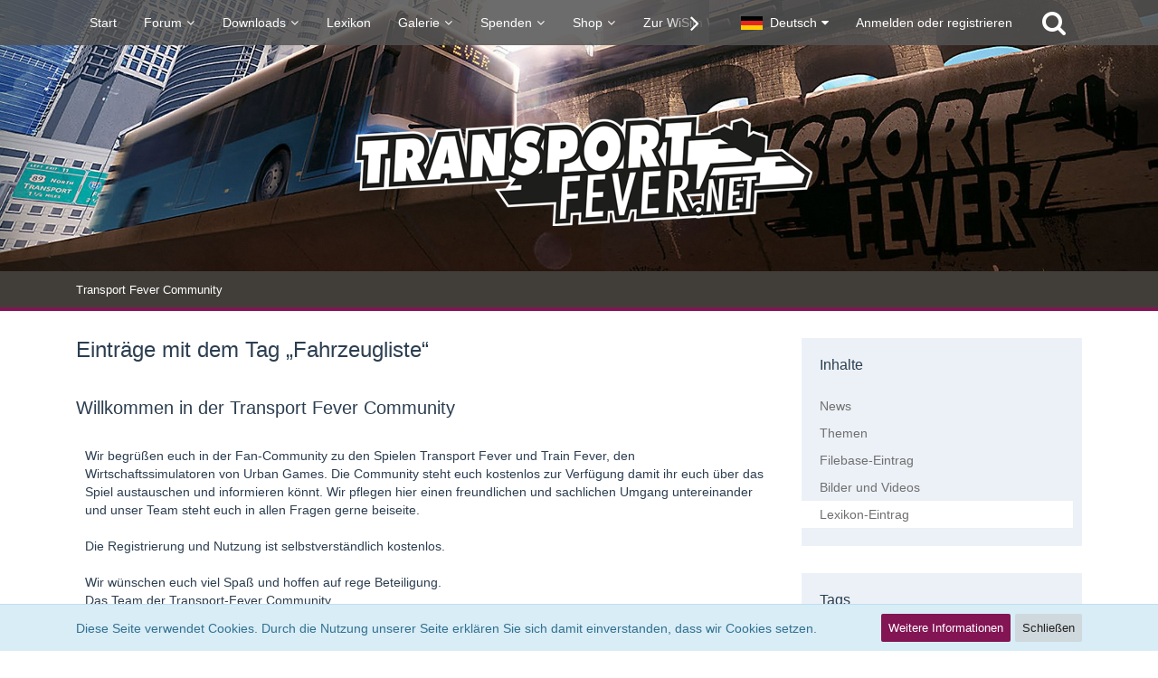

--- FILE ---
content_type: text/html; charset=UTF-8
request_url: https://www.transportfever.net/wsc/index.php?tagged/10752-fahrzeugliste/&objectType=com.viecode.lexicon.entry
body_size: 13759
content:




<!DOCTYPE html>
<html dir="ltr" lang="de">

<head>
		
	<title>Einträge mit dem Tag „Fahrzeugliste“ - Transport Fever Community</title>
	
	<meta charset="utf-8">
<meta name="viewport" content="width=device-width, initial-scale=1">
<meta name="format-detection" content="telephone=no">
<meta name="robots" content="noindex"><meta name="description" content="Die Community zur Wirtschaftsimulation Transport Fever &amp; Train Fever von Urban Games sowie Railway Empire von Kalypso">
<meta name="keywords" content="Transport Fever, Train Fever, Trainfever, Transportfever, Railyway Empire, Tycoon, Wirtschaftssimulation, Züge, Eisenbahn, WiSim, Aufbauspiel, Simulation">
<meta property="og:site_name" content="Transport Fever Community">

<!-- Stylesheets -->
<link rel="stylesheet" type="text/css" href="https://www.transportfever.net/wsc/style/style-6.css?m=1763114472">


<script type="5d2d774aefe64ad15426c323-text/javascript">
	var SID_ARG_2ND	= '';
	var WCF_PATH = 'https://www.transportfever.net/wsc/';
	var WSC_API_URL = 'https://www.transportfever.net/wsc/';
	var SECURITY_TOKEN = '3a1f3cc4dc43068ea25c5f4699ce9c73e2485695';
	var LANGUAGE_ID = 1;
	var LANGUAGE_USE_INFORMAL_VARIANT = false;
	var TIME_NOW = 1769341329;
	var LAST_UPDATE_TIME = 1670865786;
	var URL_LEGACY_MODE = false;
	var ENABLE_DEBUG_MODE = false;
	var ENABLE_PRODUCTION_DEBUG_MODE = true;
	var ENABLE_DEVELOPER_TOOLS = true;
	var WSC_API_VERSION = 2019;
	
	var REACTION_TYPES = {"1":{"title":"Gef\u00e4llt mir","renderedIcon":"<img\n\tsrc=\"https:\/\/www.transportfever.net\/wsc\/images\/reaction\/like.svg\"\n\talt=\"Gef\u00e4llt mir\"\n\tclass=\"reactionType\"\n\tdata-reaction-type-id=\"1\"\n>","iconPath":"https:\/\/www.transportfever.net\/wsc\/images\/reaction\/like.svg","showOrder":1,"reactionTypeID":1,"isAssignable":1},"2":{"title":"Danke","renderedIcon":"<img\n\tsrc=\"https:\/\/www.transportfever.net\/wsc\/images\/reaction\/thanks.svg\"\n\talt=\"Danke\"\n\tclass=\"reactionType\"\n\tdata-reaction-type-id=\"2\"\n>","iconPath":"https:\/\/www.transportfever.net\/wsc\/images\/reaction\/thanks.svg","showOrder":2,"reactionTypeID":2,"isAssignable":1},"3":{"title":"Haha","renderedIcon":"<img\n\tsrc=\"https:\/\/www.transportfever.net\/wsc\/images\/reaction\/haha.svg\"\n\talt=\"Haha\"\n\tclass=\"reactionType\"\n\tdata-reaction-type-id=\"3\"\n>","iconPath":"https:\/\/www.transportfever.net\/wsc\/images\/reaction\/haha.svg","showOrder":3,"reactionTypeID":3,"isAssignable":1},"4":{"title":"Verwirrend","renderedIcon":"<img\n\tsrc=\"https:\/\/www.transportfever.net\/wsc\/images\/reaction\/confused.svg\"\n\talt=\"Verwirrend\"\n\tclass=\"reactionType\"\n\tdata-reaction-type-id=\"4\"\n>","iconPath":"https:\/\/www.transportfever.net\/wsc\/images\/reaction\/confused.svg","showOrder":4,"reactionTypeID":4,"isAssignable":1},"5":{"title":"Traurig","renderedIcon":"<img\n\tsrc=\"https:\/\/www.transportfever.net\/wsc\/images\/reaction\/sad.svg\"\n\talt=\"Traurig\"\n\tclass=\"reactionType\"\n\tdata-reaction-type-id=\"5\"\n>","iconPath":"https:\/\/www.transportfever.net\/wsc\/images\/reaction\/sad.svg","showOrder":5,"reactionTypeID":5,"isAssignable":1},"6":{"title":"Daumen hoch","renderedIcon":"<img\n\tsrc=\"https:\/\/www.transportfever.net\/wsc\/images\/reaction\/6-thumbsUp.svg\"\n\talt=\"Daumen hoch\"\n\tclass=\"reactionType\"\n\tdata-reaction-type-id=\"6\"\n>","iconPath":"https:\/\/www.transportfever.net\/wsc\/images\/reaction\/6-thumbsUp.svg","showOrder":6,"reactionTypeID":6,"isAssignable":1}};
	
	</script>

<script src="https://www.transportfever.net/wsc/js/WoltLabSuite.Core.min.js?v=1670865786" type="5d2d774aefe64ad15426c323-text/javascript"></script>
<script type="5d2d774aefe64ad15426c323-text/javascript">
requirejs.config({
	baseUrl: 'https://www.transportfever.net/wsc/js', 
	urlArgs: 't=1670865786'
		, paths: {
		'VieCode/Shop': 'https://www.transportfever.net/shop/js/Shop',
	}
	
});

window.addEventListener('pageshow', function(event) {
	if (event.persisted) {
		window.location.reload();
	}
});

</script>
<noscript>
	<style>
		.jsOnly {
			display: none !important;
		}
		
		.noJsOnly {
			display: block !important;
		}
	</style>
</noscript>

<script type="application/ld+json">
{
"@context": "http://schema.org",
"@type": "WebSite",
"url": "https:\/\/www.transportfever.net\/wsc\/",
"potentialAction": {
"@type": "SearchAction",
"target": "https:\/\/www.transportfever.net\/wsc\/search\/?q={search_term_string}",
"query-input": "required name=search_term_string"
}
}
</script>

<script src="https://www.transportfever.net/wsc/js/WoltLabSuite.Forum.tiny.min.js?v=1670865786" type="5d2d774aefe64ad15426c323-text/javascript"></script>
<script src="https://www.transportfever.net/wsc/js/WoltLabSuite.Gallery.tiny.min.js?v=1670865786" type="5d2d774aefe64ad15426c323-text/javascript"></script>
<!-- Icons -->
<link rel="apple-touch-icon" sizes="180x180" href="https://www.transportfever.net/wsc/images/style-6/apple-touch-icon.png">
<link rel="manifest" href="https://www.transportfever.net/wsc/images/style-6/manifest.json">
<link rel="shortcut icon" href="https://www.transportfever.net/wsc/images/style-6/favicon.ico">
<meta name="msapplication-config" content="https://www.transportfever.net/wsc/images/style-6/browserconfig.xml">
<meta name="theme-color" content="#6c6c6c">

<link rel="canonical" href="https://www.transportfever.net/wsc/tagged/10752-fahrzeugliste/?objectType=com.viecode.lexicon.entry">
	</head>

<body id="tpl_wcf_tagged"
	itemscope itemtype="http://schema.org/WebPage"	data-template="tagged" data-application="wcf" data-page-id="32" data-page-identifier="com.woltlab.wcf.Tagged"		class="">

<a id="top"></a>

<div id="pageContainer" class="pageContainer">
	
	
	<div id="pageHeaderContainer" class="pageHeaderContainer">
	<header id="pageHeader" class="pageHeader">
		<div id="pageHeaderPanel" class="pageHeaderPanel">
			<div class="layoutBoundary">
				<div class="box mainMenu" data-box-identifier="com.woltlab.wcf.MainMenu">
			
		
	<div class="boxContent">
		<nav aria-label="Hauptmenü">
	<ol class="boxMenu">
		
		
					<li class="" data-identifier="com.woltlab.wcf.Dashboard">
				<a href="https://www.transportfever.net/" class="boxMenuLink">
					<span class="boxMenuLinkTitle">Start</span>
									</a>
				
				</li>				
									<li class=" boxMenuHasChildren" data-identifier="com.woltlab.wbb.BoardList">
				<a href="https://www.transportfever.net/board-list/" class="boxMenuLink">
					<span class="boxMenuLinkTitle">Forum</span>
									</a>
				
				<ol class="boxMenuDepth1">				
									<li class="" data-identifier="com.woltlab.wbb.UnresolvedThreadList">
				<a href="https://www.transportfever.net/unresolved-thread-list/" class="boxMenuLink">
					<span class="boxMenuLinkTitle">Unerledigte Themen</span>
									</a>
				
				</li>				
									</ol></li>									<li class=" boxMenuHasChildren" data-identifier="com.viecode.filebase.Filebase">
				<a href="https://www.transportfever.net/filebase/" class="boxMenuLink">
					<span class="boxMenuLinkTitle">Downloads</span>
									</a>
				
				<ol class="boxMenuDepth1">				
									<li class="" data-identifier="com.viecode.filebase.TermsOfUse">
				<a href="https://www.transportfever.net/filebase/terms-of-use/" class="boxMenuLink">
					<span class="boxMenuLinkTitle">Nutzungsbedingungen</span>
									</a>
				
				</li>				
									<li class="" data-identifier="3332bd648def1568fd0aa85d5d86f91807df9467">
				<a href="https://www.transportfever.net/filebase/recent-entry-list/" class="boxMenuLink">
					<span class="boxMenuLinkTitle">Neue Einträge</span>
									</a>
				
				</li>				
									<li class="" data-identifier="com.viecode.filebase.UpdatedEntries">
				<a href="https://www.transportfever.net/filebase/updated-entry-list/" class="boxMenuLink">
					<span class="boxMenuLinkTitle">Aktualisierte Einträge</span>
									</a>
				
				</li>				
									</ol></li>									<li class="" data-identifier="com.viecode.lexicon.Lexicon">
				<a href="https://www.transportfever.net/lexicon/" class="boxMenuLink">
					<span class="boxMenuLinkTitle">Lexikon</span>
									</a>
				
				</li>				
									<li class=" boxMenuHasChildren" data-identifier="com.woltlab.gallery.Gallery">
				<a href="https://www.transportfever.net/gallery/" class="boxMenuLink">
					<span class="boxMenuLinkTitle">Galerie</span>
									</a>
				
				<ol class="boxMenuDepth1">				
									<li class="" data-identifier="com.woltlab.gallery.AlbumList">
				<a href="https://www.transportfever.net/gallery/album-list/" class="boxMenuLink">
					<span class="boxMenuLinkTitle">Alben</span>
									</a>
				
				</li>				
									</ol></li>									<li class=" boxMenuHasChildren" data-identifier="wcf.header.menu.donation">
				<a href="https://www.transportfever.net/wsc/donation-add/" class="boxMenuLink">
					<span class="boxMenuLinkTitle">Spenden</span>
									</a>
				
				<ol class="boxMenuDepth1">				
									<li class="" data-identifier="com.woltlab.wcf.generic68">
				<a href="https://www.transportfever.net/wsc/donation-add/" class="boxMenuLink">
					<span class="boxMenuLinkTitle">Spende hinzufügen</span>
									</a>
				
				</li>				
									<li class="" data-identifier="com.woltlab.wcf.generic69">
				<a href="https://www.transportfever.net/wsc/donations/" class="boxMenuLink">
					<span class="boxMenuLinkTitle">Spendenliste</span>
									</a>
				
				</li>				
									</ol></li>									<li class=" boxMenuHasChildren" data-identifier="shop.header.menu.products">
				<a href="https://www.transportfever.net/shop/" class="boxMenuLink">
					<span class="boxMenuLinkTitle">Shop</span>
									</a>
				
				<ol class="boxMenuDepth1">				
									<li class=" boxMenuHasChildren" data-identifier="com.viecode.shop.customer.Customer">
				<a href="https://www.transportfever.net/shop/customer/" class="boxMenuLink">
					<span class="boxMenuLinkTitle">Mein Konto</span>
									</a>
				
				<ol class="boxMenuDepth2">				
									<li class="" data-identifier="com.viecode.shop.customer.CustomerEdit">
				<a href="https://www.transportfever.net/shop/customer-edit/" class="boxMenuLink">
					<span class="boxMenuLinkTitle">Kundendaten</span>
									</a>
				
				</li>				
									<li class="" data-identifier="com.viecode.shop.customer.LicenseList">
				<a href="https://www.transportfever.net/shop/license-list/" class="boxMenuLink">
					<span class="boxMenuLinkTitle">Lizenzen</span>
									</a>
				
				</li>				
									<li class="" data-identifier="com.viecode.shop.customer.DownloadList">
				<a href="https://www.transportfever.net/shop/download-list/" class="boxMenuLink">
					<span class="boxMenuLinkTitle">Downloads</span>
									</a>
				
				</li>				
									</ol></li>									<li class="" data-identifier="shop.header.menu.products.invoice">
				<a href="https://www.transportfever.net/shop/order-list/" class="boxMenuLink">
					<span class="boxMenuLinkTitle">Bestellungen</span>
									</a>
				
				</li>				
									<li class="" data-identifier="com.viecode.shop.ShippingInformation">
				<a href="https://www.transportfever.net/shop/shipping-information/" class="boxMenuLink">
					<span class="boxMenuLinkTitle">Versandkosten</span>
									</a>
				
				</li>				
									</ol></li>									<li class="" data-identifier="com.woltlab.wcf.generic72">
				<a href="http://www.wisim-welt.de/" target="_blank" rel="nofollow noopener noreferrer" class="boxMenuLink">
					<span class="boxMenuLinkTitle">Zur WiSim Welt</span>
									</a>
				
				</li>				
																	
		
	</ol>
</nav>	</div>
</div>				
				<nav id="topMenu" class="userPanel">
		
	<ul class="userPanelItems">
									<li id="pageLanguageContainer">
					</li>
										<!-- login box -->
				<li id="userLogin">
					<a class="loginLink" href="https://www.transportfever.net/wsc/login/">Anmelden oder registrieren</a>
					<div id="loginForm" class="loginForm" style="display: none">
						<form method="post" action="https://www.transportfever.net/wsc/login/">
							<section class="section loginFormLogin">
								<h2 class="sectionTitle">Anmeldung</h2>
								
								<dl>
									<dt><label for="username">Benutzername oder E-Mail-Adresse</label></dt>
									<dd>
										<input type="text" id="username" name="username" value="" required class="long" autocomplete="username">
									</dd>
								</dl>
								
								<dl>
									<dt><label for="password">Kennwort</label></dt>
									<dd>
										<input type="password" id="password" name="password" value="" class="long" autocomplete="current-password">
										<small><a href="https://www.transportfever.net/wsc/lost-password/">Kennwort vergessen</a></small>
									</dd>
								</dl>
								
																	<dl>
										<dt></dt>
										<dd>
											<label for="useCookies"><input type="checkbox" id="useCookies" name="useCookies" value="1" checked> Dauerhaft angemeldet bleiben</label>
										</dd>
									</dl>
																
								
								
								<div class="userLoginButtons">
									<input type="submit" value="Absenden" accesskey="s">
									<input type="hidden" name="url" value="/wsc/index.php?tagged/10752-fahrzeugliste/&amp;objectType=com.viecode.lexicon.entry">
									<input type="hidden" name="t" value="3a1f3cc4dc43068ea25c5f4699ce9c73e2485695">								</div>
							</section>
							
															<section class="section loginFormRegister">
									<h2 class="sectionTitle">Registrierung</h2>
									
									<p>Sie haben noch kein Benutzerkonto auf unserer Seite? <a href="https://www.transportfever.net/wsc/register/">Registrieren Sie sich kostenlos</a> und nehmen Sie an unserer Community teil!</p>
									
									<div class="userLoginButtons">
										<a href="https://www.transportfever.net/wsc/register/" class="button loginFormRegisterButton">Benutzerkonto erstellen</a>
									</div>
								</section>
														
															<section class="section loginFormThirdPartyLogin">
									<h2 class="sectionTitle">Anmeldung über Drittanbieter</h2>
									
									<dl>
										<dt></dt>
										<dd>
											<ul class="buttonList">
												<li id="steamAuth" class="thirdPartyLogin">
		<a href="https://www.transportfever.net/wsc/steam-auth/" class="button thirdPartyLoginButton steamLoginButton"><span class="icon icon16 fa-steam"></span> <span>Mit Ihrem Steam-Konto anmelden</span></a>
	</li>
											</ul>
										</dd>
									</dl>
								</section>
							
						</form>
					</div>
					
					</li>
							
								
							
		<!-- page search -->
					<li class="jsOnly">
				<a href="#" id="userPanelSearchButton" class="jsTooltip" title="Suche"><span class="icon icon32 fa-search"></span> <span>Suche</span></a>
			</li>
			</ul>
</nav>
			</div>
		</div>
		
		<div id="pageHeaderFacade" class="pageHeaderFacade">
			<div class="layoutBoundary">
				<div id="pageHeaderLogo" class="pageHeaderLogo">
		
	<a href="https://www.transportfever.net/wsc/">
		<img src="https://www.transportfever.net/wsc/images/style-6/pageLogo-bdf4877c.png" alt="" class="pageHeaderLogoLarge" style="width: 540px;height: 190px">
		<img src="https://www.transportfever.net/wsc/images/style-6/pageLogoMobile.png" alt="" class="pageHeaderLogoSmall">
		
		
	</a>
</div>
				
					


<div id="pageHeaderSearch" class="pageHeaderSearch">
	<form method="post" action="https://www.transportfever.net/wsc/search/">
		<div id="pageHeaderSearchInputContainer" class="pageHeaderSearchInputContainer">
			<div class="pageHeaderSearchType dropdown">
				<a href="#" class="button dropdownToggle"><span class="pageHeaderSearchTypeLabel">Alles</span></a>
				<ul class="dropdownMenu">
					<li><a href="#" data-extended-link="https://www.transportfever.net/wsc/search/" data-object-type="everywhere">Alles</a></li>
					<li class="dropdownDivider"></li>
					
					
					
																		<li><a href="#" data-extended-link="https://www.transportfever.net/wsc/search/?types%5B%5D=com.woltlab.wcf.article" data-object-type="com.woltlab.wcf.article">News</a></li>
																								<li><a href="#" data-extended-link="https://www.transportfever.net/wsc/search/?types%5B%5D=com.woltlab.wcf.page" data-object-type="com.woltlab.wcf.page">Seiten</a></li>
																																			<li><a href="#" data-extended-link="https://www.transportfever.net/wsc/search/?types%5B%5D=com.woltlab.wbb.post" data-object-type="com.woltlab.wbb.post">Forum</a></li>
																								<li><a href="#" data-extended-link="https://www.transportfever.net/wsc/search/?types%5B%5D=com.viecode.filebase.entry" data-object-type="com.viecode.filebase.entry">Filebase-Eintrag</a></li>
																								<li><a href="#" data-extended-link="https://www.transportfever.net/wsc/search/?types%5B%5D=com.woltlab.gallery.image" data-object-type="com.woltlab.gallery.image">Galerie</a></li>
																								<li><a href="#" data-extended-link="https://www.transportfever.net/wsc/search/?types%5B%5D=com.viecode.shop.product" data-object-type="com.viecode.shop.product">Produkte</a></li>
																								<li><a href="#" data-extended-link="https://www.transportfever.net/wsc/search/?types%5B%5D=com.viecode.lexicon.entry" data-object-type="com.viecode.lexicon.entry">Lexikon-Eintrag</a></li>
																
					<li class="dropdownDivider"></li>
					<li><a class="pageHeaderSearchExtendedLink" href="https://www.transportfever.net/wsc/search/">Erweiterte Suche</a></li>
				</ul>
			</div>
			
			<input type="search" name="q" id="pageHeaderSearchInput" class="pageHeaderSearchInput" placeholder="Suchbegriff eingeben" autocomplete="off" value="" required>
			
			<button class="pageHeaderSearchInputButton button" type="submit">
				<span class="icon icon16 fa-search pointer" title="Suche"></span>
			</button>
			
			<div id="pageHeaderSearchParameters"></div>
			
						
			<input type="hidden" name="t" value="3a1f3cc4dc43068ea25c5f4699ce9c73e2485695">		</div>
	</form>
</div>

	</div>
		</div>
		
		</header>
	
	
</div>
	
		
	
	
	<div class="pageNavigation">
	<div class="layoutBoundary">
			<nav class="breadcrumbs" aria-label="Verlaufsnavigation">
		<ol itemprop="breadcrumb" itemscope itemtype="http://schema.org/BreadcrumbList">
			<li title="Transport Fever Community" itemprop="itemListElement" itemscope itemtype="http://schema.org/ListItem">
							<a href="https://www.transportfever.net/wsc/" itemprop="item"><span itemprop="name">Transport Fever Community</span></a>
															<meta itemprop="position" content="1">
																					</li>
		</ol>
	</nav>
		
		
	</div>
</div>
	
	
	
	<section id="main" class="main" role="main">
		<div class="layoutBoundary">
			
			
			<div id="content" class="content">
								
																					
													<header class="contentHeader">
								<div class="contentHeaderTitle">
									<h1 class="contentTitle">Einträge mit dem Tag „Fahrzeugliste“</h1>
																	</div>
								
								
							</header>
																			
				
				
									<div class="boxesContentTop">
						<div class="boxContainer">
							<section class="box" data-box-identifier="com.woltlab.wcf.genericBox32">
			
			<h2 class="boxTitle">
							Willkommen in der Transport Fever Community					</h2>
		
	<div class="boxContent">
		<div style="padding:10px; display:table"><p>Wir begrüßen euch in der Fan-Community zu den Spielen Transport Fever und Train Fever, den Wirtschaftssimulatoren von Urban Games. Die Community steht euch kostenlos zur Verfügung damit ihr euch über das Spiel austauschen und informieren könnt. Wir pflegen hier einen freundlichen und sachlichen Umgang untereinander und unser Team steht euch in allen Fragen gerne beiseite.</p>
<p>&nbsp;</p>
<p>Die Registrierung und Nutzung ist selbstverständlich kostenlos. </p>
<p>&nbsp;</p>
<p>Wir wünschen euch viel Spaß und hoffen auf rege Beteiligung.</p>
<p>Das Team der Transport-Fever Community</p><br>
<div id="hinweislinks">
<a href="https://www.transportfever.net/wsc/index.php?Login/" id="info" class="info registrierung" title="Zur Registrierung">Zur Registrierung</a>
<a href="https://www.transportfever.net/index.php?thread/11214-forenregeln" id="warning" class="warning registrierung" title="Zur Registrierung">Boardregeln</a>
</div>
</div>
	</div>
</section>
						</div>
					</div>
				


	
<section class="section">
	<div class="contentItemList lexiconEntryList">
					<article class="contentItem contentItemMultiColumn message" data-object-id="194" data-user-id="19884"
				data-is-disabled="0"
				data-can-delete-entry="false"
				data-can-edit-entry="false"
				data-can-moderate-entry="false">

				<div class="contentItemLink">
					<div class="contentItemContent">
						<div class="contentItemTitle" id="entryTitle194">Busse (1)</div>

						<div class="contentItemDescription">
							Liste aller Busse in Transport Fever - Sowohl Europa als auch Amerika - mit ihren Eigenschaften (Verfügbarkeit von bis, Kosten, Gewicht, Geschwindigkeit, etc.)						</div>
					</div>

					<a href="https://www.transportfever.net/lexicon/entry/194-busse-1/" class="contentItemLinkShadow"></a>
				</div>

				<div class="contentItemMeta">
											<a href="https://www.transportfever.net/wsc/user/19884-vred/" class="contentItemMetaImage" aria-hidden="true" tabindex="-1"><img src="[data-uri]" width="32" height="32" alt="" class="userAvatarImage"></a>
					
					<div class="contentItemMetaContent">
						<div class="contentItemMetaAuthor">
															<a href="https://www.transportfever.net/wsc/user/19884-vred/" class="username userLink" data-user-id="19884">Vred</a>
													</div>
						<div class="contentItemMetaTime">
							<time datetime="2017-04-08T00:25:47+02:00" class="datetime" data-timestamp="1491603947" data-date="8. April 2017" data-time="00:25" data-offset="7200">8. April 2017</time>						</div>
					</div>

				        <div class="contentItemMetaIcons">
																			<div class="contentItemMetaIcon">
						            							</div>
																			<div class="contentItemMetaIcon">
								<span class="icon icon16 fa-comments"></span>
								<span aria-label="0 Kommentare">
									0								</span>
							</div>
						
	                                        
				        </div>
				</div>
			</article>
					<article class="contentItem contentItemMultiColumn message" data-object-id="193" data-user-id="19884"
				data-is-disabled="0"
				data-can-delete-entry="false"
				data-can-edit-entry="false"
				data-can-moderate-entry="false">

				<div class="contentItemLink">
					<div class="contentItemContent">
						<div class="contentItemTitle" id="entryTitle193">Straßenbahnen (1)</div>

						<div class="contentItemDescription">
							Liste aller Straßenbahnen in Transport Fever - sowohl Europa als auch Amerika - mit ihren Eigenschaften (Verfügbarkeit von bis, Kosten, Gewicht, Geschwindigkeit, etc.)						</div>
					</div>

					<a href="https://www.transportfever.net/lexicon/entry/193-stra%C3%9Fenbahnen-1/" class="contentItemLinkShadow"></a>
				</div>

				<div class="contentItemMeta">
											<a href="https://www.transportfever.net/wsc/user/19884-vred/" class="contentItemMetaImage" aria-hidden="true" tabindex="-1"><img src="[data-uri]" width="32" height="32" alt="" class="userAvatarImage"></a>
					
					<div class="contentItemMetaContent">
						<div class="contentItemMetaAuthor">
															<a href="https://www.transportfever.net/wsc/user/19884-vred/" class="username userLink" data-user-id="19884">Vred</a>
													</div>
						<div class="contentItemMetaTime">
							<time datetime="2017-04-08T00:13:47+02:00" class="datetime" data-timestamp="1491603227" data-date="8. April 2017" data-time="00:13" data-offset="7200">8. April 2017</time>						</div>
					</div>

				        <div class="contentItemMetaIcons">
																			<div class="contentItemMetaIcon">
						            							</div>
																			<div class="contentItemMetaIcon">
								<span class="icon icon16 fa-comments"></span>
								<span aria-label="0 Kommentare">
									0								</span>
							</div>
						
	                                        
				        </div>
				</div>
			</article>
					<article class="contentItem contentItemMultiColumn message" data-object-id="187" data-user-id="19884"
				data-is-disabled="0"
				data-can-delete-entry="false"
				data-can-edit-entry="false"
				data-can-moderate-entry="false">

				<div class="contentItemLink">
					<div class="contentItemContent">
						<div class="contentItemTitle" id="entryTitle187">Eisenbahnen (1)</div>

						<div class="contentItemDescription">
							Liste aller Lokomotiven, Wagen, Triebwagen und mehrteilige Züge in Transport Fever - Sowohl Europa als auch Amerika - mit ihren Eigenschaften (Verfügbarkeit von bis, Kosten, Gewicht, Geschwindigkeit, etc.)						</div>
					</div>

					<a href="https://www.transportfever.net/lexicon/entry/187-eisenbahnen-1/" class="contentItemLinkShadow"></a>
				</div>

				<div class="contentItemMeta">
											<a href="https://www.transportfever.net/wsc/user/19884-vred/" class="contentItemMetaImage" aria-hidden="true" tabindex="-1"><img src="[data-uri]" width="32" height="32" alt="" class="userAvatarImage"></a>
					
					<div class="contentItemMetaContent">
						<div class="contentItemMetaAuthor">
															<a href="https://www.transportfever.net/wsc/user/19884-vred/" class="username userLink" data-user-id="19884">Vred</a>
													</div>
						<div class="contentItemMetaTime">
							<time datetime="2017-03-21T21:02:42+01:00" class="datetime" data-timestamp="1490126562" data-date="21. März 2017" data-time="21:02" data-offset="3600">21. März 2017</time>						</div>
					</div>

				        <div class="contentItemMetaIcons">
																			<div class="contentItemMetaIcon">
						            							</div>
																			<div class="contentItemMetaIcon">
								<span class="icon icon16 fa-comments"></span>
								<span aria-label="0 Kommentare">
									0								</span>
							</div>
						
	                                        
				        </div>
				</div>
			</article>
			</div>
</section>
<footer class="contentFooter">
	
	
	
</footer>

				
				
				
				
							</div>
				
							
															
				<aside class="sidebar boxesSidebarRight" aria-label="Rechte Seitenleiste" data-show-sidebar="Rechte Sidebar" data-hide-sidebar="Sidebar verbergen">
					<div class="boxContainer">
													
										
				
				
								
										<section class="box" data-static-box-identifier="com.woltlab.wcf.TaggedMenu">
		<h2 class="boxTitle">Inhalte</h2>
		
		<nav class="boxContent">
			<ul class="boxMenu">
									<li><a class="boxMenuLink" href="https://www.transportfever.net/wsc/tagged/10752-fahrzeugliste/?objectType=com.woltlab.wcf.article">News</a></li>
									<li><a class="boxMenuLink" href="https://www.transportfever.net/wsc/tagged/10752-fahrzeugliste/?objectType=com.woltlab.wbb.thread">Themen</a></li>
									<li><a class="boxMenuLink" href="https://www.transportfever.net/wsc/tagged/10752-fahrzeugliste/?objectType=com.viecode.filebase.entry">Filebase-Eintrag</a></li>
									<li><a class="boxMenuLink" href="https://www.transportfever.net/wsc/tagged/10752-fahrzeugliste/?objectType=com.woltlab.gallery.image">Bilder und Videos</a></li>
									<li class="active"><a class="boxMenuLink" href="https://www.transportfever.net/wsc/tagged/10752-fahrzeugliste/?objectType=com.viecode.lexicon.entry">Lexikon-Eintrag</a></li>
							</ul>
		</nav>
	</section>
	
			<section class="box" data-static-box-identifier="com.woltlab.wcf.TaggedTagCloud">
			<h2 class="boxTitle">Tags</h2>
			
			<div class="boxContent">
					<ul class="tagList">
		<li><a href="https://www.transportfever.net/wsc/tagged/2525-animation/?objectType=com.viecode.lexicon.entry" rel="tag" class="tagWeight5">animation</a></li>
							<li><a href="https://www.transportfever.net/wsc/tagged/117-anleitung/?objectType=com.viecode.lexicon.entry" rel="tag" class="tagWeight3">Anleitung</a></li>
							<li><a href="https://www.transportfever.net/wsc/tagged/1660-asset/?objectType=com.viecode.lexicon.entry" rel="tag" class="tagWeight3">Asset</a></li>
							<li><a href="https://www.transportfever.net/wsc/tagged/63-bahnhof/?objectType=com.viecode.lexicon.entry" rel="tag" class="tagWeight4">Bahnhof</a></li>
							<li><a href="https://www.transportfever.net/wsc/tagged/424-bernmobil/?objectType=com.viecode.lexicon.entry" rel="tag" class="tagWeight3">Bernmobil</a></li>
							<li><a href="https://www.transportfever.net/wsc/tagged/44-blender/?objectType=com.viecode.lexicon.entry" rel="tag" class="tagWeight7">Blender</a></li>
							<li><a href="https://www.transportfever.net/wsc/tagged/392-bls/?objectType=com.viecode.lexicon.entry" rel="tag" class="tagWeight3">BLS</a></li>
							<li><a href="https://www.transportfever.net/wsc/tagged/1087-bridge/?objectType=com.viecode.lexicon.entry" rel="tag" class="tagWeight3">bridge</a></li>
							<li><a href="https://www.transportfever.net/wsc/tagged/8563-br%C3%BCckenkopf/?objectType=com.viecode.lexicon.entry" rel="tag" class="tagWeight3">Brückenkopf</a></li>
							<li><a href="https://www.transportfever.net/wsc/tagged/782-bundesbahn/?objectType=com.viecode.lexicon.entry" rel="tag" class="tagWeight3">Bundesbahn</a></li>
							<li><a href="https://www.transportfever.net/wsc/tagged/16-bus/?objectType=com.viecode.lexicon.entry" rel="tag" class="tagWeight3">Bus</a></li>
							<li><a href="https://www.transportfever.net/wsc/tagged/2731-bvb/?objectType=com.viecode.lexicon.entry" rel="tag" class="tagWeight3">BVB</a></li>
							<li><a href="https://www.transportfever.net/wsc/tagged/780-cargo/?objectType=com.viecode.lexicon.entry" rel="tag" class="tagWeight5">Cargo</a></li>
							<li><a href="https://www.transportfever.net/wsc/tagged/9372-challenge/?objectType=com.viecode.lexicon.entry" rel="tag" class="tagWeight3">challenge</a></li>
							<li><a href="https://www.transportfever.net/wsc/tagged/3427-config/?objectType=com.viecode.lexicon.entry" rel="tag" class="tagWeight3">config</a></li>
							<li><a href="https://www.transportfever.net/wsc/tagged/2161-construction/?objectType=com.viecode.lexicon.entry" rel="tag" class="tagWeight4">construction</a></li>
							<li><a href="https://www.transportfever.net/wsc/tagged/242-crash/?objectType=com.viecode.lexicon.entry" rel="tag" class="tagWeight4">Crash</a></li>
							<li><a href="https://www.transportfever.net/wsc/tagged/10760-debugging/?objectType=com.viecode.lexicon.entry" rel="tag" class="tagWeight2">Debugging</a></li>
							<li><a href="https://www.transportfever.net/wsc/tagged/3110-dummy/?objectType=com.viecode.lexicon.entry" rel="tag" class="tagWeight3">Dummy</a></li>
							<li><a href="https://www.transportfever.net/wsc/tagged/3011-einstellungen/?objectType=com.viecode.lexicon.entry" rel="tag" class="tagWeight2">einstellungen</a></li>
							<li><a href="https://www.transportfever.net/wsc/tagged/10781-emissive/?objectType=com.viecode.lexicon.entry" rel="tag" class="tagWeight2">Emissive</a></li>
							<li><a href="https://www.transportfever.net/wsc/tagged/11115-emp/?objectType=com.viecode.lexicon.entry" rel="tag" class="tagWeight5">EMP</a></li>
							<li><a href="https://www.transportfever.net/wsc/tagged/192-epoche-ii/?objectType=com.viecode.lexicon.entry" rel="tag" class="tagWeight3">Epoche II</a></li>
							<li><a href="https://www.transportfever.net/wsc/tagged/193-epoche-iii/?objectType=com.viecode.lexicon.entry" rel="tag" class="tagWeight3">Epoche III</a></li>
							<li><a href="https://www.transportfever.net/wsc/tagged/467-epoche-iv/?objectType=com.viecode.lexicon.entry" rel="tag" class="tagWeight3">Epoche IV</a></li>
							<li><a href="https://www.transportfever.net/wsc/tagged/2036-error/?objectType=com.viecode.lexicon.entry" rel="tag" class="tagWeight2">error</a></li>
							<li><a href="https://www.transportfever.net/wsc/tagged/110-fahrzeuge/?objectType=com.viecode.lexicon.entry" rel="tag" class="tagWeight4">Fahrzeuge</a></li>
							<li><a href="https://www.transportfever.net/wsc/tagged/10752-fahrzeugliste/?objectType=com.viecode.lexicon.entry" rel="tag" class="tagWeight3">Fahrzeugliste</a></li>
							<li><a href="https://www.transportfever.net/wsc/tagged/10761-fehlersuche/?objectType=com.viecode.lexicon.entry" rel="tag" class="tagWeight2">Fehlersuche</a></li>
							<li><a href="https://www.transportfever.net/wsc/tagged/382-fps/?objectType=com.viecode.lexicon.entry" rel="tag" class="tagWeight3">FPS</a></li>
							<li><a href="https://www.transportfever.net/wsc/tagged/11483-fps-monitor/?objectType=com.viecode.lexicon.entry" rel="tag" class="tagWeight2">FPS Monitor</a></li>
							<li><a href="https://www.transportfever.net/wsc/tagged/11391-gamescript/?objectType=com.viecode.lexicon.entry" rel="tag" class="tagWeight3">GameScript</a></li>
							<li><a href="https://www.transportfever.net/wsc/tagged/1619-geld/?objectType=com.viecode.lexicon.entry" rel="tag" class="tagWeight2">Geld</a></li>
							<li><a href="https://www.transportfever.net/wsc/tagged/2449-gel%C3%A4nde/?objectType=com.viecode.lexicon.entry" rel="tag" class="tagWeight3">Gelände</a></li>
							<li><a href="https://www.transportfever.net/wsc/tagged/3480-gimp/?objectType=com.viecode.lexicon.entry" rel="tag" class="tagWeight2">gimp</a></li>
							<li><a href="https://www.transportfever.net/wsc/tagged/10726-glossy/?objectType=com.viecode.lexicon.entry" rel="tag" class="tagWeight3">glossy</a></li>
							<li><a href="https://www.transportfever.net/wsc/tagged/1697-guide/?objectType=com.viecode.lexicon.entry" rel="tag" class="tagWeight2">Guide</a></li>
							<li><a href="https://www.transportfever.net/wsc/tagged/86-g%C3%BCter/?objectType=com.viecode.lexicon.entry" rel="tag" class="tagWeight4">Güter</a></li>
							<li><a href="https://www.transportfever.net/wsc/tagged/1643-heightmap/?objectType=com.viecode.lexicon.entry" rel="tag" class="tagWeight5">heightmap</a></li>
							<li><a href="https://www.transportfever.net/wsc/tagged/12905-herausforderung/?objectType=com.viecode.lexicon.entry" rel="tag" class="tagWeight3">Herausforderung</a></li>
							<li><a href="https://www.transportfever.net/wsc/tagged/2409-hochbahnhof/?objectType=com.viecode.lexicon.entry" rel="tag" class="tagWeight2">Hochbahnhof</a></li>
							<li><a href="https://www.transportfever.net/wsc/tagged/1214-industrie/?objectType=com.viecode.lexicon.entry" rel="tag" class="tagWeight3">Industrie</a></li>
							<li><a href="https://www.transportfever.net/wsc/tagged/995-karte/?objectType=com.viecode.lexicon.entry" rel="tag" class="tagWeight3">Karte</a></li>
							<li><a href="https://www.transportfever.net/wsc/tagged/1654-karten/?objectType=com.viecode.lexicon.entry" rel="tag" class="tagWeight2">Karten</a></li>
							<li><a href="https://www.transportfever.net/wsc/tagged/2156-karteneditor/?objectType=com.viecode.lexicon.entry" rel="tag" class="tagWeight3">Karteneditor</a></li>
							<li><a href="https://www.transportfever.net/wsc/tagged/2123-kartengr%C3%B6%C3%9Fe/?objectType=com.viecode.lexicon.entry" rel="tag" class="tagWeight2">Kartengröße</a></li>
							<li><a href="https://www.transportfever.net/wsc/tagged/3483-konvertierung/?objectType=com.viecode.lexicon.entry" rel="tag" class="tagWeight4">Konvertierung</a></li>
							<li><a href="https://www.transportfever.net/wsc/tagged/17108-lc/?objectType=com.viecode.lexicon.entry" rel="tag" class="tagWeight4">LC</a></li>
							<li><a href="https://www.transportfever.net/wsc/tagged/10784-leitfaden/?objectType=com.viecode.lexicon.entry" rel="tag" class="tagWeight2">Leitfaden</a></li>
							<li><a href="https://www.transportfever.net/wsc/tagged/1338-linien/?objectType=com.viecode.lexicon.entry" rel="tag" class="tagWeight3">Linien</a></li>
							<li><a href="https://www.transportfever.net/wsc/tagged/2107-liste/?objectType=com.viecode.lexicon.entry" rel="tag" class="tagWeight2">liste</a></li>
							<li><a href="https://www.transportfever.net/wsc/tagged/1838-lua/?objectType=com.viecode.lexicon.entry" rel="tag" class="tagWeight3">Lua</a></li>
							<li><a href="https://www.transportfever.net/wsc/tagged/575-map/?objectType=com.viecode.lexicon.entry" rel="tag" class="tagWeight5">map</a></li>
							<li><a href="https://www.transportfever.net/wsc/tagged/709-material/?objectType=com.viecode.lexicon.entry" rel="tag" class="tagWeight3">Material</a></li>
							<li><a href="https://www.transportfever.net/wsc/tagged/3184-mgb/?objectType=com.viecode.lexicon.entry" rel="tag" class="tagWeight2">MGB</a></li>
							<li><a href="https://www.transportfever.net/wsc/tagged/9-mod/?objectType=com.viecode.lexicon.entry" rel="tag" class="tagWeight7">Mod</a></li>
							<li><a href="https://www.transportfever.net/wsc/tagged/2324-mod-lua/?objectType=com.viecode.lexicon.entry" rel="tag" class="tagWeight2">mod.lua</a></li>
							<li><a href="https://www.transportfever.net/wsc/tagged/10-modding/?objectType=com.viecode.lexicon.entry" rel="tag" class="tagWeight7">Modding</a></li>
							<li><a href="https://www.transportfever.net/wsc/tagged/10693-modellieren/?objectType=com.viecode.lexicon.entry" rel="tag" class="tagWeight3">Modellieren</a></li>
							<li><a href="https://www.transportfever.net/wsc/tagged/2527-mod-erstellen/?objectType=com.viecode.lexicon.entry" rel="tag" class="tagWeight3">Mod erstellen</a></li>
							<li><a href="https://www.transportfever.net/wsc/tagged/21-mod-manager/?objectType=com.viecode.lexicon.entry" rel="tag" class="tagWeight5">Mod Manager</a></li>
							<li><a href="https://www.transportfever.net/wsc/tagged/223-mods/?objectType=com.viecode.lexicon.entry" rel="tag" class="tagWeight4">Mods</a></li>
							<li><a href="https://www.transportfever.net/wsc/tagged/11294-mod-settings/?objectType=com.viecode.lexicon.entry" rel="tag" class="tagWeight3">Mod Settings</a></li>
							<li><a href="https://www.transportfever.net/wsc/tagged/2258-money/?objectType=com.viecode.lexicon.entry" rel="tag" class="tagWeight2">Money</a></li>
							<li><a href="https://www.transportfever.net/wsc/tagged/11296-options/?objectType=com.viecode.lexicon.entry" rel="tag" class="tagWeight3">Options</a></li>
							<li><a href="https://www.transportfever.net/wsc/tagged/10699-paint-shop-pro/?objectType=com.viecode.lexicon.entry" rel="tag" class="tagWeight3">Paint Shop Pro</a></li>
							<li><a href="https://www.transportfever.net/wsc/tagged/1519-performance/?objectType=com.viecode.lexicon.entry" rel="tag" class="tagWeight3">performance</a></li>
							<li><a href="https://www.transportfever.net/wsc/tagged/231-repaint/?objectType=com.viecode.lexicon.entry" rel="tag" class="tagWeight5">Repaint</a></li>
							<li><a href="https://www.transportfever.net/wsc/tagged/3026-rer/?objectType=com.viecode.lexicon.entry" rel="tag" class="tagWeight2">RER</a></li>
							<li><a href="https://www.transportfever.net/wsc/tagged/2309-rhb/?objectType=com.viecode.lexicon.entry" rel="tag" class="tagWeight2">Rhb</a></li>
							<li><a href="https://www.transportfever.net/wsc/tagged/470-road/?objectType=com.viecode.lexicon.entry" rel="tag" class="tagWeight3">road</a></li>
							<li><a href="https://www.transportfever.net/wsc/tagged/1-sbb/?objectType=com.viecode.lexicon.entry" rel="tag" class="tagWeight4">SBB</a></li>
							<li><a href="https://www.transportfever.net/wsc/tagged/1249-sch%C3%B6nbau/?objectType=com.viecode.lexicon.entry" rel="tag" class="tagWeight5">Schönbau</a></li>
							<li><a href="https://www.transportfever.net/wsc/tagged/717-script/?objectType=com.viecode.lexicon.entry" rel="tag" class="tagWeight5">Script</a></li>
							<li><a href="https://www.transportfever.net/wsc/tagged/3346-settings/?objectType=com.viecode.lexicon.entry" rel="tag" class="tagWeight3">Settings</a></li>
							<li><a href="https://www.transportfever.net/wsc/tagged/3069-settings-lua/?objectType=com.viecode.lexicon.entry" rel="tag" class="tagWeight4">settings.lua</a></li>
							<li><a href="https://www.transportfever.net/wsc/tagged/210-steam/?objectType=com.viecode.lexicon.entry" rel="tag" class="tagWeight6">steam</a></li>
							<li><a href="https://www.transportfever.net/wsc/tagged/2714-steam-workshop/?objectType=com.viecode.lexicon.entry" rel="tag" class="tagWeight2">Steam Workshop</a></li>
							<li><a href="https://www.transportfever.net/wsc/tagged/2327-stra%C3%9Fen/?objectType=com.viecode.lexicon.entry" rel="tag" class="tagWeight2">Straßen</a></li>
							<li><a href="https://www.transportfever.net/wsc/tagged/18-stra%C3%9Fenbahn/?objectType=com.viecode.lexicon.entry" rel="tag" class="tagWeight4">Straßenbahn</a></li>
							<li><a href="https://www.transportfever.net/wsc/tagged/10794-tabelle/?objectType=com.viecode.lexicon.entry" rel="tag" class="tagWeight2">Tabelle</a></li>
							<li><a href="https://www.transportfever.net/wsc/tagged/1585-tee/?objectType=com.viecode.lexicon.entry" rel="tag" class="tagWeight2">TEE</a></li>
							<li><a href="https://www.transportfever.net/wsc/tagged/1134-terrain/?objectType=com.viecode.lexicon.entry" rel="tag" class="tagWeight3">Terrain</a></li>
							<li><a href="https://www.transportfever.net/wsc/tagged/64-textur/?objectType=com.viecode.lexicon.entry" rel="tag" class="tagWeight6">Textur</a></li>
							<li><a href="https://www.transportfever.net/wsc/tagged/1734-texturen/?objectType=com.viecode.lexicon.entry" rel="tag" class="tagWeight2">texturen</a></li>
							<li><a href="https://www.transportfever.net/wsc/tagged/24-tool/?objectType=com.viecode.lexicon.entry" rel="tag" class="tagWeight3">Tool</a></li>
							<li><a href="https://www.transportfever.net/wsc/tagged/2111-tpf/?objectType=com.viecode.lexicon.entry" rel="tag" class="tagWeight3">TPF</a></li>
							<li><a href="https://www.transportfever.net/wsc/tagged/10806-tpf-2/?objectType=com.viecode.lexicon.entry" rel="tag" class="tagWeight2">TPF 2</a></li>
							<li><a href="https://www.transportfever.net/wsc/tagged/3045-tpf2/?objectType=com.viecode.lexicon.entry" rel="tag" class="tagWeight5">TPF2</a></li>
							<li><a href="https://www.transportfever.net/wsc/tagged/9033-transn/?objectType=com.viecode.lexicon.entry" rel="tag" class="tagWeight2">TransN</a></li>
							<li><a href="https://www.transportfever.net/wsc/tagged/1811-transport-fever/?objectType=com.viecode.lexicon.entry" rel="tag" class="tagWeight4">Transport Fever</a></li>
							<li><a href="https://www.transportfever.net/wsc/tagged/133-tutorial/?objectType=com.viecode.lexicon.entry" rel="tag" class="tagWeight4">Tutorial</a></li>
							<li><a href="https://www.transportfever.net/wsc/tagged/2538-tutorials/?objectType=com.viecode.lexicon.entry" rel="tag" class="tagWeight2">Tutorials</a></li>
							<li><a href="https://www.transportfever.net/wsc/tagged/1463-vanilla/?objectType=com.viecode.lexicon.entry" rel="tag" class="tagWeight3">Vanilla</a></li>
							<li><a href="https://www.transportfever.net/wsc/tagged/2009-vehicle/?objectType=com.viecode.lexicon.entry" rel="tag" class="tagWeight4">vehicle</a></li>
							<li><a href="https://www.transportfever.net/wsc/tagged/49-waggon/?objectType=com.viecode.lexicon.entry" rel="tag" class="tagWeight4">Waggon</a></li>
							<li><a href="https://www.transportfever.net/wsc/tagged/2306-warenketten/?objectType=com.viecode.lexicon.entry" rel="tag" class="tagWeight2">Warenketten</a></li>
							<li><a href="https://www.transportfever.net/wsc/tagged/98-wegpunkte/?objectType=com.viecode.lexicon.entry" rel="tag" class="tagWeight3">Wegpunkte</a></li>
							<li><a href="https://www.transportfever.net/wsc/tagged/2343-workshop/?objectType=com.viecode.lexicon.entry" rel="tag" class="tagWeight6">Workshop</a></li>
							<li><a href="https://www.transportfever.net/wsc/tagged/10785-zugbildung/?objectType=com.viecode.lexicon.entry" rel="tag" class="tagWeight2">Zugbildung</a></li>
	</ul>
			</div>
		</section>
									
								
								
						
											</div>
				</aside>
					</div>
	</section>
	
	
	
	
	
	<footer id="pageFooter" class="pageFooter">
		
						
			<div class="boxesFooter">
			<div class="layoutBoundary">
													<div class="boxContainer">
						<div class="box" data-box-identifier="com.woltlab.wcf.FooterMenu">
			
		
	<div class="boxContent">
		<nav aria-label="Footer-Menü">
	<ol class="boxMenu">
		
		
					<li class="" data-identifier="com.woltlab.wcf.PrivacyPolicy">
				<a href="https://www.transportfever.net/wsc/datenschutzerklaerung/" class="boxMenuLink">
					<span class="boxMenuLinkTitle">Datenschutzerklärung</span>
									</a>
				
				</li>				
									<li class="" data-identifier="com.woltlab.wcf.LegalNotice">
				<a href="https://www.transportfever.net/wsc/legal-notice/" class="boxMenuLink">
					<span class="boxMenuLinkTitle">Impressum</span>
									</a>
				
				</li>				
									<li class="" data-identifier="com.woltlab.wcf.generic24">
				<a href="https://www.transportfever.net/wsc/agbs/" class="boxMenuLink">
					<span class="boxMenuLinkTitle">AGB</span>
									</a>
				
				</li>				
																	
		
	</ol>
</nav>	</div>
</div>
					</div>
				
			</div>
		</div>
		
			<div id="pageFooterCopyright" class="pageFooterCopyright">
			<div class="layoutBoundary">
				<div class="copyright"><a href="https://www.woltlab.com/de/" rel="nofollow" target="_blank">Community-Software: <strong>WoltLab Suite&trade;</strong></a></div>
			</div>
		</div>
	
</footer>
</div>

<div id="pageMainMenuMobile" class="pageMainMenuMobile menuOverlayMobile" data-page-logo="https://www.transportfever.net/wsc/images/style-6/pageLogo-bdf4877c.png">
	<ol class="menuOverlayItemList" data-title="Menü">
		
		
		<li class="menuOverlayTitle">Navigation</li>
					
			<li class="menuOverlayItem" data-mobile-identifier="com.woltlab.wcf.Dashboard">
								<a href="https://www.transportfever.net/" class="menuOverlayItemLink">
					<span class="menuOverlayItemTitle">Start</span>
									</a>
				
				</li>					
									
			<li class="menuOverlayItem" data-mobile-identifier="com.woltlab.wbb.BoardList">
								<a href="https://www.transportfever.net/board-list/" class="menuOverlayItemLink">
					<span class="menuOverlayItemTitle">Forum</span>
									</a>
				
				<ol class="menuOverlayItemList">					
									
			<li class="menuOverlayItem" data-mobile-identifier="com.woltlab.wbb.UnresolvedThreadList">
								<a href="https://www.transportfever.net/unresolved-thread-list/" class="menuOverlayItemLink">
					<span class="menuOverlayItemTitle">Unerledigte Themen</span>
									</a>
				
				</li>					
									</ol></li>									
			<li class="menuOverlayItem" data-mobile-identifier="com.viecode.filebase.Filebase">
								<a href="https://www.transportfever.net/filebase/" class="menuOverlayItemLink">
					<span class="menuOverlayItemTitle">Downloads</span>
									</a>
				
				<ol class="menuOverlayItemList">					
									
			<li class="menuOverlayItem" data-mobile-identifier="com.viecode.filebase.TermsOfUse">
								<a href="https://www.transportfever.net/filebase/terms-of-use/" class="menuOverlayItemLink">
					<span class="menuOverlayItemTitle">Nutzungsbedingungen</span>
									</a>
				
				</li>					
									
			<li class="menuOverlayItem" data-mobile-identifier="3332bd648def1568fd0aa85d5d86f91807df9467">
								<a href="https://www.transportfever.net/filebase/recent-entry-list/" class="menuOverlayItemLink">
					<span class="menuOverlayItemTitle">Neue Einträge</span>
									</a>
				
				</li>					
									
			<li class="menuOverlayItem" data-mobile-identifier="com.viecode.filebase.UpdatedEntries">
								<a href="https://www.transportfever.net/filebase/updated-entry-list/" class="menuOverlayItemLink">
					<span class="menuOverlayItemTitle">Aktualisierte Einträge</span>
									</a>
				
				</li>					
									</ol></li>									
			<li class="menuOverlayItem" data-mobile-identifier="com.viecode.lexicon.Lexicon">
								<a href="https://www.transportfever.net/lexicon/" class="menuOverlayItemLink">
					<span class="menuOverlayItemTitle">Lexikon</span>
									</a>
				
				</li>					
									
			<li class="menuOverlayItem" data-mobile-identifier="com.woltlab.gallery.Gallery">
								<a href="https://www.transportfever.net/gallery/" class="menuOverlayItemLink">
					<span class="menuOverlayItemTitle">Galerie</span>
									</a>
				
				<ol class="menuOverlayItemList">					
									
			<li class="menuOverlayItem" data-mobile-identifier="com.woltlab.gallery.AlbumList">
								<a href="https://www.transportfever.net/gallery/album-list/" class="menuOverlayItemLink">
					<span class="menuOverlayItemTitle">Alben</span>
									</a>
				
				</li>					
									</ol></li>									
			<li class="menuOverlayItem" data-mobile-identifier="wcf.header.menu.donation">
								<a href="https://www.transportfever.net/wsc/donation-add/" class="menuOverlayItemLink">
					<span class="menuOverlayItemTitle">Spenden</span>
									</a>
				
				<ol class="menuOverlayItemList">					
									
			<li class="menuOverlayItem" data-mobile-identifier="com.woltlab.wcf.generic68">
								<a href="https://www.transportfever.net/wsc/donation-add/" class="menuOverlayItemLink">
					<span class="menuOverlayItemTitle">Spende hinzufügen</span>
									</a>
				
				</li>					
									
			<li class="menuOverlayItem" data-mobile-identifier="com.woltlab.wcf.generic69">
								<a href="https://www.transportfever.net/wsc/donations/" class="menuOverlayItemLink">
					<span class="menuOverlayItemTitle">Spendenliste</span>
									</a>
				
				</li>					
									</ol></li>									
			<li class="menuOverlayItem" data-mobile-identifier="shop.header.menu.products">
								<a href="https://www.transportfever.net/shop/" class="menuOverlayItemLink">
					<span class="menuOverlayItemTitle">Shop</span>
									</a>
				
				<ol class="menuOverlayItemList">					
									
			<li class="menuOverlayItem" data-mobile-identifier="com.viecode.shop.customer.Customer">
								<a href="https://www.transportfever.net/shop/customer/" class="menuOverlayItemLink">
					<span class="menuOverlayItemTitle">Mein Konto</span>
									</a>
				
				<ol class="menuOverlayItemList">					
									
			<li class="menuOverlayItem" data-mobile-identifier="com.viecode.shop.customer.CustomerEdit">
								<a href="https://www.transportfever.net/shop/customer-edit/" class="menuOverlayItemLink">
					<span class="menuOverlayItemTitle">Kundendaten</span>
									</a>
				
				</li>					
									
			<li class="menuOverlayItem" data-mobile-identifier="com.viecode.shop.customer.LicenseList">
								<a href="https://www.transportfever.net/shop/license-list/" class="menuOverlayItemLink">
					<span class="menuOverlayItemTitle">Lizenzen</span>
									</a>
				
				</li>					
									
			<li class="menuOverlayItem" data-mobile-identifier="com.viecode.shop.customer.DownloadList">
								<a href="https://www.transportfever.net/shop/download-list/" class="menuOverlayItemLink">
					<span class="menuOverlayItemTitle">Downloads</span>
									</a>
				
				</li>					
									</ol></li>									
			<li class="menuOverlayItem" data-mobile-identifier="shop.header.menu.products.invoice">
								<a href="https://www.transportfever.net/shop/order-list/" class="menuOverlayItemLink">
					<span class="menuOverlayItemTitle">Bestellungen</span>
									</a>
				
				</li>					
									
			<li class="menuOverlayItem" data-mobile-identifier="com.viecode.shop.ShippingInformation">
								<a href="https://www.transportfever.net/shop/shipping-information/" class="menuOverlayItemLink">
					<span class="menuOverlayItemTitle">Versandkosten</span>
									</a>
				
				</li>					
									</ol></li>									
			<li class="menuOverlayItem" data-mobile-identifier="com.woltlab.wcf.generic72">
								<a href="http://www.wisim-welt.de/" class="menuOverlayItemLink" target="_blank">
					<span class="menuOverlayItemTitle">Zur WiSim Welt</span>
									</a>
				
				</li>					
															
                							<li class="menuOverlayItemSpacer"></li>
				<li class="menuOverlayItem" data-mobile-identifier="com.woltlab.wcf.PrivacyPolicy">
			                                							<a href="https://www.transportfever.net/wsc/datenschutzerklaerung/" class="menuOverlayItemLink">
								<span class="menuOverlayItemTitle">Datenschutzerklärung</span>
			                                        							</a>
			
			                                </li>			
			                                			                			                        
						<li class="menuOverlayItem" data-mobile-identifier="com.woltlab.wcf.LegalNotice">
			                                							<a href="https://www.transportfever.net/wsc/legal-notice/" class="menuOverlayItemLink">
								<span class="menuOverlayItemTitle">Impressum</span>
			                                        							</a>
			
			                                </li>			
			                                			                			                        
						<li class="menuOverlayItem" data-mobile-identifier="com.woltlab.wcf.generic24">
			                                							<a href="https://www.transportfever.net/wsc/agbs/" class="menuOverlayItemLink">
								<span class="menuOverlayItemTitle">AGB</span>
			                                        							</a>
			
			                                </li>
			
		
		<li class="menuOverlayItemSpacer"></li>
		<li class="menuOverlayItem" data-more="com.woltlab.wcf.search">
			<a href="#" class="menuOverlayItemLink box24">
				<span class="icon icon24 fa-search"></span>
				<span class="menuOverlayItemTitle">Suche</span>
			</a>
		</li>
		<li class="menuOverlayTitle" id="pageMainMenuMobilePageOptionsTitle">Optionen</li>
		
		
		
					<li class="menuOverlayTitle">Aktueller Ort</li>
			<li class="menuOverlayItem">
						<a href="https://www.transportfever.net/wsc/" class="menuOverlayItemLink">
							<span class="box24">
								<span class="icon icon24 fa-home"></span>
								<span class="menuOverlayItemTitle">Transport Fever Community</span>
							</span>
						</a>
					</li>
		
		
		
	</ol>
</div>


<div id="pageUserMenuMobile" class="pageUserMenuMobile menuOverlayMobile" data-page-logo="https://www.transportfever.net/wsc/images/style-6/pageLogo-bdf4877c.png">
	<ol class="menuOverlayItemList" data-title="Benutzer-Menü">
		
		
					
			<li class="menuOverlayTitle">Benutzer-Menü</li>
							<li class="menuOverlayItem" data-more="com.woltlab.wcf.login">
					<a href="#" class="menuOverlayItemLink box24">
						<span class="icon icon24 fa-sign-in"></span>
						<span class="menuOverlayItemTitle">Anmelden oder registrieren</span>
					</a>
				</li>
						
						
							<li class="menuOverlayItemSpacer"></li>
				<li class="menuOverlayTitle">Sprache</li>
				<li class="menuOverlayItem">
					<a href="#" class="menuOverlayItemLink box24">
						<img src="https://www.transportfever.net/wsc/icon/flag/de.svg" alt="">
						<span class="menuOverlayItemTitle">Deutsch</span>
					</a>
					<ol class="menuOverlayItemList" data-title="Sprache">
													<li class="menuOverlayItem" data-more="com.woltlab.wcf.language" data-language-code="de" data-language-id="1">
								<a href="#" class="menuOverlayItemLink box24">
									<img src="https://www.transportfever.net/wsc/icon/flag/de.svg" alt="">
									<span class="menuOverlayItemTitle">Deutsch</span>
								</a>
							</li>
													<li class="menuOverlayItem" data-more="com.woltlab.wcf.language" data-language-code="en" data-language-id="2">
								<a href="#" class="menuOverlayItemLink box24">
									<img src="https://www.transportfever.net/wsc/icon/flag/gb.svg" alt="">
									<span class="menuOverlayItemTitle">English</span>
								</a>
							</li>
													<li class="menuOverlayItem" data-more="com.woltlab.wcf.language" data-language-code="fr" data-language-id="3">
								<a href="#" class="menuOverlayItemLink box24">
									<img src="https://www.transportfever.net/wsc/icon/flag/fr.svg" alt="">
									<span class="menuOverlayItemTitle">Français</span>
								</a>
							</li>
											</ol>
				</li>
							
		
	</ol>
</div>



<div class="pageFooterStickyNotice">
			<div class="info cookiePolicyNotice">
			<div class="layoutBoundary">
				<span class="cookiePolicyNoticeText">Diese Seite verwendet Cookies. Durch die Nutzung unserer Seite erklären Sie sich damit einverstanden, dass wir Cookies setzen.</span>
				<a href="https://www.transportfever.net/wsc/cookie-richtlinie/" class="button buttonPrimary small cookiePolicyNoticeMoreInformation">Weitere Informationen</a>
				<a href="#" class="button small jsOnly cookiePolicyNoticeDismiss">Schließen</a>
				</div>
		</div>
		
	
	
	<noscript>
		<div class="info" role="status">
			<div class="layoutBoundary">
				<span class="javascriptDisabledWarningText">In Ihrem Webbrowser ist JavaScript deaktiviert. Um alle Funktionen dieser Website nutzen zu können, muss JavaScript aktiviert sein.</span>
			</div>
		</div>	
	</noscript>
</div>

<script type="5d2d774aefe64ad15426c323-text/javascript">
	require(['Language', 'WoltLabSuite/Core/BootstrapFrontend', 'User'], function(Language, BootstrapFrontend, User) {
		Language.addObject({
			'__days': [ 'Sonntag', 'Montag', 'Dienstag', 'Mittwoch', 'Donnerstag', 'Freitag', 'Samstag' ],
			'__daysShort': [ 'So', 'Mo', 'Di', 'Mi', 'Do', 'Fr', 'Sa' ],
			'__months': [ 'Januar', 'Februar', 'März', 'April', 'Mai', 'Juni', 'Juli', 'August', 'September', 'Oktober', 'November', 'Dezember' ], 
			'__monthsShort': [ 'Jan', 'Feb', 'Mrz', 'Apr', 'Mai', 'Jun', 'Jul', 'Aug', 'Sep', 'Okt', 'Nov', 'Dez' ],
			'wcf.clipboard.item.unmarkAll': 'Demarkieren',
			'wcf.clipboard.item.markAll': 'Alle Elemente markieren',
			'wcf.clipboard.item.mark': 'Element markieren',
			'wcf.date.relative.now': 'Vor einem Moment',
			'wcf.date.relative.minutes': 'Vor {if $minutes > 1}{#$minutes} Minuten{else}einer Minute{\/if}',
			'wcf.date.relative.hours': 'Vor {if $hours > 1}{#$hours} Stunden{else}einer Stunde{\/if}',
			'wcf.date.relative.pastDays': '{if $days > 1}{$day}{else}Gestern{\/if}, {$time}',
			'wcf.date.dateFormat': 'j. F Y',
			'wcf.date.dateTimeFormat': '%date%, %time%',
			'wcf.date.shortDateTimeFormat': '%date%',
			'wcf.date.hour': 'Stunde',
			'wcf.date.minute': 'Minute',
			'wcf.date.timeFormat': 'H:i',
			'wcf.date.firstDayOfTheWeek': '1',
			'wcf.global.button.add': 'Hinzufügen',
			'wcf.global.button.cancel': 'Abbrechen',
			'wcf.global.button.close': 'Schließen',
			'wcf.global.button.collapsible': 'Auf- und Zuklappen',
			'wcf.global.button.delete': 'Löschen',
			'wcf.global.button.disable': 'Deaktivieren',
			'wcf.global.button.disabledI18n': 'einsprachig',
			'wcf.global.button.edit': 'Bearbeiten',
			'wcf.global.button.enable': 'Aktivieren',
			'wcf.global.button.hide': 'Ausblenden',
			'wcf.global.button.insert': 'Einfügen',
			'wcf.global.button.next': 'Weiter »',
			'wcf.global.button.preview': 'Vorschau',
			'wcf.global.button.reset': 'Zurücksetzen',
			'wcf.global.button.save': 'Speichern',
			'wcf.global.button.search': 'Suche',
			'wcf.global.button.submit': 'Absenden',
			'wcf.global.button.upload': 'Hochladen',
			'wcf.global.confirmation.cancel': 'Abbrechen',
			'wcf.global.confirmation.confirm': 'OK',
			'wcf.global.confirmation.title': 'Bestätigung erforderlich',
			'wcf.global.decimalPoint': ',',
			'wcf.global.error.timeout': 'Keine Antwort vom Server erhalten, Anfrage wurde abgebrochen.',
			'wcf.global.form.error.empty': 'Bitte füllen Sie dieses Eingabefeld aus.',
			'wcf.global.form.error.greaterThan': 'Der eingegebene Wert muss größer sein als {#$greaterThan}.',
			'wcf.global.form.error.lessThan': 'Der eingegebene Wert muss kleiner sein als {#$lessThan}.',
			'wcf.global.form.error.multilingual': 'Bitte füllen Sie dieses Eingabefeld für jede Sprache aus.',
			'wcf.global.form.input.maxItems': 'Maximale Anzahl erreicht',
			'wcf.global.language.noSelection': 'Keine Auswahl',
			'wcf.global.loading': 'Lädt …',
			'wcf.global.noSelection': '(Keine Auswahl)',
			'wcf.global.select': 'Auswählen',
			'wcf.page.jumpTo': 'Gehe zu Seite',
			'wcf.page.jumpTo.description': 'Geben Sie einen Wert zwischen „1“ und „#pages#“ ein.',
			'wcf.global.page.pagination': 'Navigation',
			'wcf.global.page.next': 'Nächste Seite',
			'wcf.global.page.previous': 'Vorherige Seite',
			'wcf.global.pageDirection': 'ltr',
			'wcf.global.reason': 'Begründung',
			'wcf.global.scrollUp': 'Zum Seitenanfang',
			'wcf.global.success': 'Die Aktion wurde erfolgreich ausgeführt.',
			'wcf.global.success.add': 'Der Eintrag wurde gespeichert.',
			'wcf.global.success.edit': 'Die Änderungen wurden gespeichert.',
			'wcf.global.thousandsSeparator': '.',
			'wcf.page.pagePosition': 'Seite {#$pageNo} von {#$pages}',
			'wcf.style.changeStyle': 'Stil ändern',
			'wcf.user.activityPoint': 'Punkte',
			'wcf.user.panel.markAllAsRead': 'Alle als gelesen markieren',
			'wcf.user.panel.markAsRead': 'Als gelesen markieren',
			'wcf.user.panel.settings': 'Einstellungen',
			'wcf.user.panel.showAll': 'Alle anzeigen',
			'wcf.menu.page': 'Menü',
			'wcf.menu.user': 'Benutzer-Menü',
			'wcf.global.button.showMenu': 'Menü anzeigen',
			'wcf.global.button.hideMenu': 'Menü verbergen',
			'wcf.date.datePicker': 'Datumsauswahl',
			'wcf.date.datePicker.previousMonth': 'Vorheriger Monat',
			'wcf.date.datePicker.nextMonth': 'Nächster Monat',
			'wcf.date.datePicker.month': 'Monat',
			'wcf.date.datePicker.year': 'Jahr',
			'wcf.date.datePicker.hour': 'Stunde',
			'wcf.date.datePicker.minute': 'Minute'
							,'wcf.like.button.like': 'Gefällt mir',
				'wcf.like.button.dislike': 'Gefällt mir nicht',
				'wcf.like.tooltip': '{if $likes}{#$likes} Like{if $likes != 1}s{\/if}{if $dislikes}, {\/if}{\/if}{if $dislikes}{#$dislikes} Dislike{if $dislikes != 1}s{\/if}{\/if}',
				'wcf.like.summary': '{if $others == 0}{@$users.slice(0, -1).join(\", \")}{if $users.length > 1} und {\/if}{@$users.slice(-1)[0]}{else}{@$users.join(\", \")} und {if $others == 1}einem{else}{#$others}{\/if} weiteren{\/if} gefällt das.',
				'wcf.like.details': 'Details',
				'wcf.reactions.react': 'Reagieren'
						
			
		});
		
		BootstrapFrontend.setup({
			backgroundQueue: {
				url: 'https://www.transportfever.net/wsc/background-queue-perform/',
				force: false			},
			enableUserPopover: false,
			styleChanger: false		});
		
		User.init(0, '', '');
	});
	
	// prevent jQuery and other libraries from utilizing define()
	__require_define_amd = define.amd;
	define.amd = undefined;
</script>



<script src="https://www.transportfever.net/wsc/js/WCF.Combined.tiny.min.js?v=1670865786" type="5d2d774aefe64ad15426c323-text/javascript"></script>


<script type="5d2d774aefe64ad15426c323-text/javascript">
	define.amd = __require_define_amd;
	$.holdReady(true);
	
	WCF.User.init(0, '');
</script>



<script src="https://www.transportfever.net/wsc/js/WCF.User.SteamLogin.min.js?v=1670865786" type="5d2d774aefe64ad15426c323-text/javascript"></script>

<script type="5d2d774aefe64ad15426c323-text/javascript">
	$(function() {
		WCF.System.PageNavigation.init('.pagination');
		WCF.User.Profile.ActivityPointList.init();
		
					require(['WoltLabSuite/Core/Ui/User/Trophy/List'], function (UserTrophyList) {
				new UserTrophyList();
			});
				
		
		
				
					new WCF.System.KeepAlive(1740);
			
						});
</script>

	
<script type="5d2d774aefe64ad15426c323-text/javascript">
		var $imageViewer = null;
		$(function() {
			WCF.Language.addObject({
				'wcf.imageViewer.button.enlarge': 'Vollbild-Modus',
				'wcf.imageViewer.button.full': 'Originalversion aufrufen',
				'wcf.imageViewer.seriesIndex': '{literal}{x} von {y}{\/literal}',
				'wcf.imageViewer.counter': 'Bild {x} von {y}',
				'wcf.imageViewer.close': 'Schließen',
				'wcf.imageViewer.enlarge': 'Bild direkt anzeigen',
				'wcf.imageViewer.next': 'Nächstes Bild',
				'wcf.imageViewer.previous': 'Vorheriges Bild'
			});
			
			$imageViewer = new WCF.ImageViewer();
		});
		
		// WCF 2.0 compatibility, dynamically fetch slimbox and initialize it with the request parameters
		$.widget('ui.slimbox', {
			_create: function() {
				var self = this;
				head.load('https://www.transportfever.net/wsc/js/3rdParty/slimbox2.min.js', function() {
					self.element.slimbox(self.options);
				});
			}
		});
	</script>
	
	
<script type="5d2d774aefe64ad15426c323-text/javascript">
	WCF.Language.addObject({
		
		'wcf.global.error.title': 'Fehlermeldung'
		
		
		
	});
</script>



<script src="https://www.transportfever.net/js/WBB.tiny.min.js?v=1670865786" type="5d2d774aefe64ad15426c323-text/javascript"></script>

<script type="5d2d774aefe64ad15426c323-text/javascript" src="https://www.transportfever.net/filebase/js/Filebase.min.js?v=1670865786"></script>

<script src="https://www.transportfever.net/gallery/js/Gallery.tiny.min.js?v=1670865786" type="5d2d774aefe64ad15426c323-text/javascript"></script>

<script type="5d2d774aefe64ad15426c323-text/javascript">
	require(['VieCode/Shop/Ui/Product/Feature', 'VieCode/Shop/Ui/Product/Version'], function (ProductFeature, ProductVersion) {
		ProductFeature.init();
		ProductVersion.init();
	});
</script>

<script type="5d2d774aefe64ad15426c323-text/javascript" src="https://www.transportfever.net/lexicon/js/LexiconPreview.min.js?v=1670865786"></script>


<script type="5d2d774aefe64ad15426c323-text/javascript">
	$(function() {
		
		require(['WoltLabSuite/Core/Controller/Popover'], function(ControllerPopover) {
	ControllerPopover.init({
		className: 'wbbTopicLink',
		dboAction: 'wbb\\data\\thread\\ThreadAction',
		identifier: 'com.woltlab.wbb.thread',
		loadCallback: function(objectId, popover, element) {
			var callback = function(data) {
				popover.setContent(
					'com.woltlab.wbb.thread',
					objectId,
					data.returnValues.template
				);
			}.bind(this);
			
			popover.ajaxApi({
				actionName: 'getPopover',
				className: 'wbb\\data\\thread\\ThreadAction',
				objectIDs: [ objectId ],
				parameters: {
					sortOrder: elData(element, 'sort-order') ? elData(element, 'sort-order') : 'ASC'
				}
			}, callback, callback);
		}
	});
	
	// @deprecated 5.3 use `data-object-id` or `anchor` template plugin
	ControllerPopover.init({
		attributeName: 'data-thread-id',
		className: 'wbbTopicLink',
		identifier: 'com.woltlab.wbb.thread.deprecated',
		loadCallback: function(objectId, popover, element) {
			var callback = function(data) {
				popover.setContent(
					'com.woltlab.wbb.thread.deprecated',
					objectId,
					data.returnValues.template
				);
			}.bind(this);
			
			popover.ajaxApi({
				actionName: 'getPopover',
				className: 'wbb\\data\\thread\\ThreadAction',
				objectIDs: [ objectId ],
				parameters: {
					sortOrder: elData(element, 'sort-order') ? elData(element, 'sort-order') : 'ASC'
				}
			}, callback, callback);
		}
	});
	
	ControllerPopover.init({
		className: 'wbbPostLink',
		dboAction: 'wbb\\data\\post\\PostAction',
		identifier: 'com.woltlab.wbb.post'
	});
	
	// @deprecated 5.3 use `data-object-id` or `anchor` template plugin
	ControllerPopover.init({
		attributeName: 'data-post-id',
		className: 'wbbPostLink',
		dboAction: 'wbb\\data\\post\\PostAction',
		identifier: 'com.woltlab.wbb.post.deprecated'
	});
});

new Filebase.Preview.Popover();
new LexiconPreview.Popover();
	});
</script>

	
		
						
<script type="5d2d774aefe64ad15426c323-text/javascript">
						require(['EventHandler', 'WoltLabSuite/Core/Language/Chooser'], function(EventHandler, LanguageChooser) {
							var languages = {
																	'1': {
										iconPath: 'https:\/\/www.transportfever.net\/wsc\/icon\/flag\/de.svg',
										languageName: 'Deutsch',
										languageCode: 'de'
									}
								, 									'2': {
										iconPath: 'https:\/\/www.transportfever.net\/wsc\/icon\/flag\/gb.svg',
										languageName: 'English',
										languageCode: 'en'
									}
								, 									'3': {
										iconPath: 'https:\/\/www.transportfever.net\/wsc\/icon\/flag\/fr.svg',
										languageName: 'Français',
										languageCode: 'fr'
									}
															};
								
							var callback = function(listItem) {
								var location;
								var languageCode = elData(listItem, 'language-code');
								var link = elBySel('link[hreflang="' + languageCode + '"]');
								if (link !== null) {
									location = link.href;
								}
								else {
									location = window.location.toString().replace(/#.*/, '').replace(/(\?|&)l=[0-9]+/g, '');
								}
								
								var delimiter = (location.indexOf('?') == -1) ? '?' : '&';
								window.location = location + delimiter + 'l=' + elData(listItem, 'language-id') + window.location.hash;
							};
							
							LanguageChooser.init('pageLanguageContainer', 'pageLanguageID', 1, languages, callback);
							EventHandler.add('com.woltlab.wcf.UserMenuMobile', 'more', function(data) {
								if (data.identifier === 'com.woltlab.wcf.language') {
									callback(data.parent);
								}
							});
						});
					</script>
				
<script type="5d2d774aefe64ad15426c323-text/javascript">
						$(function() {
							WCF.Language.addObject({
								'wcf.user.button.login': 'Anmelden',
								'wcf.user.button.register': 'Registrieren',
								'wcf.user.login': 'Anmeldung'
							});
							new WCF.User.Login(true);
						});
					</script>
				
<script type="5d2d774aefe64ad15426c323-text/javascript">
		require(['WoltLabSuite/Core/Ui/Search/Page'], function(UiSearchPage) {
			UiSearchPage.init('everywhere');
		});
	</script>
			
<script type="5d2d774aefe64ad15426c323-text/javascript">
			require(['WoltLabSuite/Core/Ui/Page/Header/Fixed'], function(UiPageHeaderFixed) {
				UiPageHeaderFixed.init();
			});
		</script>
	
<script type="5d2d774aefe64ad15426c323-text/javascript">
					elBySel('.cookiePolicyNoticeDismiss').addEventListener(WCF_CLICK_EVENT, function(event) {
						event.preventDefault();

						elRemove(elBySel('.cookiePolicyNotice'));
					});
				</script>
			

<script type="5d2d774aefe64ad15426c323-text/javascript">$("#wcf135 a").removeAttr('target');</script>
<script type="5d2d774aefe64ad15426c323-text/javascript">
// Set to the same value as the web property used on the site
var gaProperty = 'UA-52511854-1';
 
// Disable tracking if the opt-out cookie exists.
var disableStr = 'ga-disable-' + gaProperty;
if (document.cookie.indexOf(disableStr + '=true') > -1) {
  window[disableStr] = true;
}
 
// Opt-out function
function gaOptout() {
  document.cookie = disableStr + '=true; expires=Thu, 31 Dec 2099 23:59:59 UTC; path=/';
  window[disableStr] = true;
}
</script>
<script type="5d2d774aefe64ad15426c323-text/javascript">
  (function(i,s,o,g,r,a,m){i['GoogleAnalyticsObject']=r;i[r]=i[r]||function(){
  (i[r].q=i[r].q||[]).push(arguments)},i[r].l=1*new Date();a=s.createElement(o),
  m=s.getElementsByTagName(o)[0];a.async=1;a.src=g;m.parentNode.insertBefore(a,m)
  })(window,document,'script','https://www.google-analytics.com/analytics.js','ga');

  ga('create', 'UA-52511854-1', 'auto');
  ga('send', 'pageview');
  ga('set', 'anonymizeIp', true);

</script>



<a id="bottom"></a>

<script src="/cdn-cgi/scripts/7d0fa10a/cloudflare-static/rocket-loader.min.js" data-cf-settings="5d2d774aefe64ad15426c323-|49" defer></script><script defer src="https://static.cloudflareinsights.com/beacon.min.js/vcd15cbe7772f49c399c6a5babf22c1241717689176015" integrity="sha512-ZpsOmlRQV6y907TI0dKBHq9Md29nnaEIPlkf84rnaERnq6zvWvPUqr2ft8M1aS28oN72PdrCzSjY4U6VaAw1EQ==" data-cf-beacon='{"version":"2024.11.0","token":"26825d13fa794eb7b5c1e6918a55292a","r":1,"server_timing":{"name":{"cfCacheStatus":true,"cfEdge":true,"cfExtPri":true,"cfL4":true,"cfOrigin":true,"cfSpeedBrain":true},"location_startswith":null}}' crossorigin="anonymous"></script>
</body>
</html>

--- FILE ---
content_type: text/plain
request_url: https://www.google-analytics.com/j/collect?v=1&_v=j102&a=700025026&t=pageview&_s=1&dl=https%3A%2F%2Fwww.transportfever.net%2Fwsc%2Findex.php%3Ftagged%2F10752-fahrzeugliste%2F%26objectType%3Dcom.viecode.lexicon.entry&ul=en-us%40posix&dt=Eintr%C3%A4ge%20mit%20dem%20Tag%20%E2%80%9EFahrzeugliste%E2%80%9C%20-%20Transport%20Fever%20Community&sr=1280x720&vp=1280x720&_u=IEBAAEABAAAAACAAI~&jid=1038940414&gjid=1377957516&cid=422728457.1769341331&tid=UA-52511854-1&_gid=845885471.1769341331&_r=1&_slc=1&z=36062993
body_size: -452
content:
2,cG-23QEVTH5P9